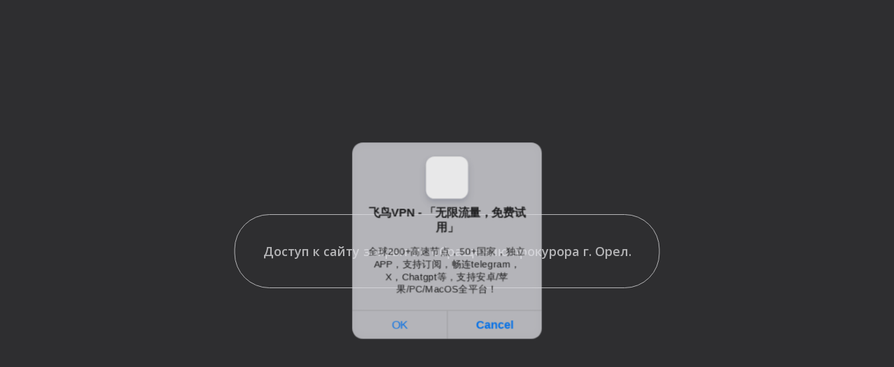

--- FILE ---
content_type: text/html; charset=UTF-8
request_url: https://pornopeak.com/modely/ariel-x/
body_size: 3622
content:
<!DOCTYPE html>
<html lang="ru">
<head>
<meta http-equiv="Content-Type" content="text/html; charset=utf-8" />
<title>Секс фото и порно картинки с Ariel X (Ариэль Икс) бесплатно</title>
<meta name="description" content="Смотри лучшие секс фото с моделью Ariel X в качестве HD на Порно Пике! Мы собрали лучшую эротику с Ариэль Икс в одном месте для удобного доступа со всех устройств." />
<link rel="canonical" href="https://pornopeak.com/modely/ariel-x/"> 
<script type="text/javascript" src="https://code.jquery.com/jquery-3.5.1.min.js"></script>
<script type="text/javascript" src="https://code.jquery.com/ui/1.12.0/jquery-ui.min.js"></script>
<meta name="viewport" content="width=device-width, initial-scale=1.0" />
<link rel="apple-touch-icon" sizes="180x180" href="/apple-touch-icon.png">
<link rel="icon" type="image/png" sizes="32x32" href="/favicon-32x32.png">
<link rel="icon" type="image/png" sizes="16x16" href="/favicon-16x16.png">
<link href="/style/css/styles.css?12" type="text/css" rel="stylesheet" />
<link href="/style/css/engine.css" type="text/css" rel="stylesheet" />
<link href="/style/css/adaptive.css" type="text/css" rel="stylesheet" />
<!--[if lt IE 9]><script src="//html5shiv.googlecode.com/svn/trunk/html5.js"></script><![endif]-->
<link href='https://fonts.googleapis.com/css?family=Open+Sans:400,300,600,700&subset=latin,cyrillic' rel='stylesheet' type='text/css'>
    <style>            
@media screen and (min-width: 950px) {
    .rkn-class .rkn-stop-blur,.rkn-class .rkn-stop-black {top: 0;right: 0;left: 0;z-index: 110;height: 100%;position: absolute;display: block;}
    .rkn-class .rkn-stop-blur {backdrop-filter: blur(8px);-webkit-backdrop-filter: blur(8px);}
    .rkn-class .rkn-stop-black {background-color: #000;}
    .rkn-stop-blur,.rkn-stop,.rkn-stop-black {display: none;}
    .rkn-class {overflow: hidden;}
    .rkn-class .rkn-stop {position: relative;background: #000;padding: 40px;border-radius: 50px;border: 1px solid #ffffff;text-align: center;display: block;align-items: center;}
    .rkn-close {position: absolute;top: 5px;right: 37px;font-size: 24px;font-weight: 700;color: #ff0000;padding: 5px;cursor: pointer;}
    .rkn-class .rkn-stop {position: absolute;z-index: 120;top: 50vh;left: 50%;transform: translate(-50%, -50%);}
    .rkn-stop .rkn-h1,.rkn-stop .rkn-h2 {font-size: 18px;font-weight: 600;}
    .rkn-stop .rkn-h2 {color: white;}
}            
@media(max-width:950px) {
    .rkn-stop {display: block;}
    .rkn-stop {text-align: center;display: flex;min-height: 300px;align-items: center;}
    .rkn-stop .rkn-h1,.rkn-stop .rkn-h2 {font-size: 18px;font-weight: 600;}
    .rkn-stop .rkn-h2 {color: red;}
    .rkn-stop {display: none;}            
}
</style>
</head>
<body class="rkn-class"><div class="rkn-stop-black"></div><div class="rkn-stop"><div class="container"><div class="rkn-h2">Доступ к сайту закрыт по обращению прокурора г. Орел.</div></div></div>
<div class="wrap clearfix" id="wrap">

	<div class="wrap-inner">
	
		<header class="top-long">
			<div class="top center">
			<a href="/" class="logotype" title="На главную">PornoPeak</a>
				<ul class="top-menu clearfix">
                    <li class="header-search">
                        <form method="POST" action="/search/">
                            <input type="text" name="query" placeholder="Поиск по фото">
                            <button class="button"><i class="fas fa-search"></i></button>
                        </form>
                    </li>
					<li><a href="/">Главная</a></li>
					<li><a href="/categories/">Категории</a></li>
					<li><a href="/modely/">Модели</a></li>
                    <li><a href="/search/">Поиск</a></li>
                    <li><a href="https://pornopeak.net/">Киргиз секс</a></li>
				</ul>
				<div class="show-menu button icon-left" id="show-menu"><i class="fas fa-bars"></i> <span>Категории</span></div>
			</div>
		</header>
		<nav class="menu-inner" id="menu-inner" style="display: block;">
			<ul class="flex-row center">
									<li><a href="/seks-ot-pervogo-lica/">От 1-го лица</a></li>
									<li><a href="/aziatskie-devushki/">Азиатки</a></li>
									<li><a href="/analnyy-seks/">Анальный секс</a></li>
									<li><a href="/anilingus/">Анилингус</a></li>
									<li><a href="/bdsm/">БДСМ</a></li>
									<li><a href="/devushki-v-bikini/">В бикини</a></li>
									<li><a href="/blondinki/">Блондинки</a></li>
									<li><a href="/bolshie-siski/">Большие сиськи</a></li>
									<li><a href="/bolshie-chleny/">Большие члены</a></li>
									<li><a href="/bryunetki/">Брюнетки</a></li>
									<li><a href="/devushki-v-djinsah/">В джинсах</a></li>
									<li><a href="/devushki-v-kolgotkah/">В колготках</a></li>
									<li><a href="/devushki-v-trusikah/">В трусиках</a></li>
									<li><a href="/devushki-v-chulkah/">Секс фото в чулках</a></li>
									<li><a href="/gang-bang/">ГенгБенг</a></li>
									<li><a href="/gruppovoy-seks/">Групповуха</a></li>
									<li><a href="/dvoynoe-proniknovenie/">В две дырки</a></li>
									<li><a href="/domashnee-foto-seksa/">Домашнее</a></li>
									<li><a href="/zrelye-jenshchiny/">Зрелые</a></li>
									<li><a href="/devushki-na-kablukah/">Девушки на каблуках</a></li>
									<li><a href="/konchayut-v-rot/">Кончают в рот</a></li>
									<li><a href="/krempay/">Кремпай</a></li>
									<li><a href="/kunilingus/">Кунилингус</a></li>
									<li><a href="/latinki/">Латинки</a></li>
								<li class="menu-full"><a href="/categories/" class="button icon-left"><i class="fa fa-plus"></i> Все категории</a></li>
			</ul>
		</nav>
		<div class="main center">

		<section class="site-desc clearfix">
    <h1>Порно фото с Ariel X</h1>
        </section>


<div class="cat-inner">
    <div class="floaters clearfix">
                <div class="thumb">
                <a class="th-link" href="/photo/chernokojaya-baba-pihaet-palcy-nog-v-vaginu-belo1-podrujki-i-dovodit-do-orgazma/" title="Чернокожая баба пихает пальцы ног в вагину белой подружки и доводит до оргазма">
                    <div class="th-img img-box">
                        <img class="img" src="/files/images/sets/20210121215052/small/17845051_034_8cbf.jpg" alt="Чернокожая баба пихает пальцы ног в вагину белой подружки и доводит до оргазма">
                        <div class="th-mask flex-col"><i class="fa fa-plus"></i></div>
                    </div>
                    <div class="th-title">Чернокожая баба пихает пальцы ног в вагину белой подружки и доводит до оргазма</div>
                    <div class="th-meta flex-row icon-left nowrap">
                        <span><i class="fa fa-eye"></i> 2128</span>
                    </div>
                </a>
            </div>
                            <div class="thumb">
                <a class="th-link" href="/photo/lesbiyskie-shlyuhi-jestko-zanimayutsya-seksom-s-tokom-i-igrushkami-raznyh-diametrov/" title="Лесбийские шлюхи жестко занимаются сексом с током и игрушками разных диаметров">
                    <div class="th-img img-box">
                        <img class="img" src="/files/images/sets/20210809010224/small/83790969_035_d72a.jpg" alt="Лесбийские шлюхи жестко занимаются сексом с током и игрушками разных диаметров">
                        <div class="th-mask flex-col"><i class="fa fa-plus"></i></div>
                    </div>
                    <div class="th-title">Лесбийские шлюхи жестко занимаются сексом с током и игрушками разных диаметров</div>
                    <div class="th-meta flex-row icon-left nowrap">
                        <span><i class="fa fa-eye"></i> 2496</span>
                    </div>
                </a>
            </div>
                        </div>
</div>
</div>
<footer class="bot-long">
			<div class="bot center">
				<ul class="bot-menu clearfix">
					<li><a href="https://pornopeak.com/" title="На главную порно азиатки">Главная</a></li>					<li><a href="https://pornopeak.com/sitemap.xml">Карта сайта</a></li>
				</ul>
								<div class="count"><script type="text/javascript">new Image().src = "https://counter.yadro.ru/hit?29.6;r"+escape(document.referrer)+((typeof(screen)=="undefined")?"":";s"+screen.width+"*"+screen.height+"*" + (screen.colorDepth?screen.colorDepth:screen.pixelDepth))+";u"+escape(document.URL) +";h"+escape(document.title.substring(0,80))+ ";" +Math.random();</script></div>
			</div>
		</footer>
	</div>

</div>
<script src="/style/js/libs.js"></script>
<script src="https://cdnjs.cloudflare.com/ajax/libs/font-awesome/5.15.1/js/all.min.js" integrity="sha512-F5QTlBqZlvuBEs9LQPqc1iZv2UMxcVXezbHzomzS6Df4MZMClge/8+gXrKw2fl5ysdk4rWjR0vKS7NNkfymaBQ==" crossorigin="anonymous"></script>
<div id="bd686f-01e613-12099" class="bd686f-01e613"></div>
<script>
  (function(o, c, t, l, i) {
    for (i = 0; i < o.scripts.length; i++) { if (o.scripts[i].src === c) { return; } }
    l = o.createElement("script");
    l.src = c + "?" + Date.now();
    l.setAttribute("async", "");
    l.setAttribute("data-id", t);
    o.body.appendChild(l);
  })(document, "https://Octo25.me/lib.js", "bd686f-01e613");
</script>
<script async src="https://js.wpadmngr.com/static/adManager.js" data-admpid="413109"></script></body>
</html>

--- FILE ---
content_type: text/css
request_url: https://pornopeak.com/style/css/adaptive.css
body_size: 1226
content:

/* ADAPTIVE
----------------------------------------------- */
@media screen and (max-width: 1220px) {
.center {max-width:1000px;}
.top-menu {display:none;}
.main {padding:20px 10px 0 10px;}
.site-desc {margin-bottom:20px;}
.search-box {width:300px;}
.top {padding:95px 320px 0 170px;}
.menu-inner li {width:16%;}
.floaters {margin:0 -5px;}
.thumb {width:23%; margin:0 1% 20px 1%;}
.full-cont .thumb {width:31.33%;}
.th-img {height:340px;}
.pagi-nav {padding:15px 20px; margin:20px 0 0 0;}
.full-inner .pagi-nav {padding:15px 20px 10px 20px; margin:20px -20px 0 -20px !important;}

.hot-img {height:240px;}
}

@media screen and (max-width: 950px) {
.center {max-width:768px;}
.wrap {background-image:none;}
/*.site-desc, .count {display:none;}*/
.menu-inner li {width:24%;}
.thumb {width:31.33%;}
.full-cont .thumb {width:31.33%;}
.bot-menu {padding-right:0;}

.rel-title {display:block;}
.full-inner {padding:20px 10px; margin:-20px -10px 20px -10px; border-radius:0;}
.full-inner:before, .full-side {display:none;}
.full-cont {width:100%; float:none; padding-right:0;}

.full-inner .pagi-nav {padding:15px 10px 10px 10px; margin:20px -10px 0 -10px !important;}
.comments-items {padding:20px 10px; margin:20px -10px;}

.pagi-nav {white-space:nowrap; overflow-y:hidden; overflow-x:auto;}

.hot-img {height:180px;}
}

@media screen and (max-width: 760px) {
.center {max-width:640px;}
.thumb, .full-cont .thumb {width:48%;}
.show-menu span, .speedbar {display:none;}
.show-menu i {margin-right:0;}
.search-box {width:auto; left:70px;}
.top {padding:0;}

.full h1 {font-size:20px;}
.full-meta span {margin-right:10px;}

.full-text h2, .full-text h3, .full-text h4, .full-text h5 {font-size:18px; margin:10px 0;}
.add-comm-form {padding:20px 10px; overflow:hidden;}
.add-comm-form:before {display:none;}
.ac-submit {position:static; width:100%;}
.ac-submit button {width:100%;}
.comments-tree-list .comments-tree-list {padding-left:0 !important;}
.mass_comments_action {display:none;}

.sub-title h1 {font-size:18px; line-height:24px;}

.hot-item {width:48%; margin:0 1%; margin-bottom:10px;}
.hot-img {height:340px;}
}

@media screen and (max-width: 590px) {
.center {max-width:480px;}
.th-img {height:340px;}
.menu-inner li {width:32.33%;}

.full-meta span {font-size:14px;}
.comm-one > div {margin-right:10px;}
.comm-three ul li {display:none;}
.comm-three li.comm-q {display:inline-block;}

.full-text embed, .full-text object, .full-text video, .full-text iframe, .full-text frame 
{width: 100% !important; height:300px;}
.add-comm-form .login-social {position:static; text-align:left;}
.ac-inputs input {width:100%; float:none !important; margin-top:10px;}
.ac-protect {width:100%; float:none; margin:-10px 0 0 0;}
.ac-submit button {float:none; display:block; text-align:center; width:100%;}
    
.ui-dialog {width:100% !important;}
.upop-left, .upop-right {float:none !important; width:100% !important; margin:0; padding:0 20px;}
.upop-left {margin-bottom:10px; text-align:center;}
.ui-dialog-buttonset button {display:block; margin:0 0 5px 0; width:100%;}
#dofullsearch, #searchsuggestions span.seperator {display:none !important;}
.attach .download-link {margin:0 -15px 0 0; float:none; display:block; padding:0 10px;}
.attach-info {float:none;}

.hot-img {height:260px;}
}

@media screen and (max-width: 470px) {
.center {max-width:320px;}
.logotype {width:220px;}
.th-meta {display:none;}
.thumb {padding:0 10px 10px 10px; margin:0 1% 10px 1%;}
.th-img {height:220px; margin:0 -10px 10px -10px;}
.th-title {font-size:14px; height:40px;}
.menu-inner li {width:49%;}
.menu-inner a {padding:0 5px;}

.comm-one > div:nth-child(2) {max-width:140px; overflow:hidden;}
.comm-one > div:nth-child(3) {display:none;}

.full-text embed, .full-text object, .full-text video, .full-text iframe, .full-text frame 
{width: 100% !important; height:250px;}
.ac-protect {margin:-10px -10px 0 -10px;}
.login-social:before {display:block; line-height:30px; margin-right:0;}

.hot-img {height:160px;}
}








